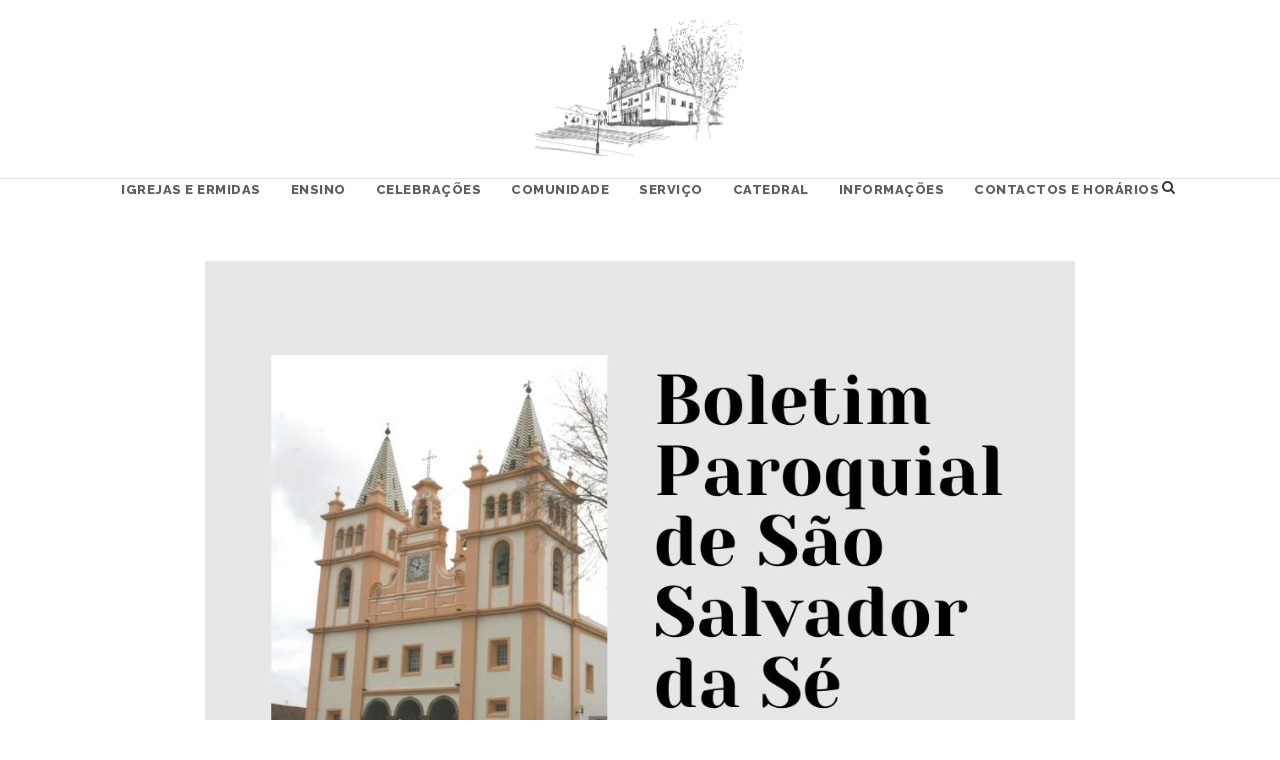

--- FILE ---
content_type: text/html; charset=UTF-8
request_url: https://sedeangra.pt/2021/01/31/boletim-paroquial-de-sao-salvador-da-se-194/
body_size: 84042
content:
<!DOCTYPE html>
<html lang="pt-PT" class="no-js">
<head>
	<meta charset="UTF-8">
	<meta name="viewport" content="width=device-width, initial-scale=1">
	<link rel="profile" href="http://gmpg.org/xfn/11">
	<link rel="pingback" href="https://sedeangra.pt/xmlrpc.php">
	<meta name='robots' content='index, follow, max-image-preview:large, max-snippet:-1, max-video-preview:-1' />
	<style>img:is([sizes="auto" i], [sizes^="auto," i]) { contain-intrinsic-size: 3000px 1500px }</style>
	
	<!-- This site is optimized with the Yoast SEO plugin v26.6 - https://yoast.com/wordpress/plugins/seo/ -->
	<title>Boletim Paroquial de São Salvador da Sé (194) - Sé de Angra</title>
	<link rel="canonical" href="https://sedeangra.pt/2021/01/31/boletim-paroquial-de-sao-salvador-da-se-194/" />
	<meta property="og:locale" content="pt_PT" />
	<meta property="og:type" content="article" />
	<meta property="og:title" content="Boletim Paroquial de São Salvador da Sé (194) - Sé de Angra" />
	<meta property="og:description" content="Faça o download do Boletim Paroquia deste mês de Fevereiro, clicando no link abaixo. Link: https://drive.google.com/file/d/1lRh9GTaQoNvQFaWrEywD1XW5FhLeGpYk/view?usp=sharing" />
	<meta property="og:url" content="https://sedeangra.pt/2021/01/31/boletim-paroquial-de-sao-salvador-da-se-194/" />
	<meta property="og:site_name" content="Sé de Angra" />
	<meta property="article:published_time" content="2021-01-31T13:44:35+00:00" />
	<meta property="article:modified_time" content="2021-01-31T13:44:38+00:00" />
	<meta property="og:image" content="https://sedeangra.pt/wp-content/uploads/2021/01/Boletim-Fev.-2021-194.jpg" />
	<meta property="og:image:width" content="1030" />
	<meta property="og:image:height" content="773" />
	<meta property="og:image:type" content="image/jpeg" />
	<meta name="author" content="sedeangra-admin" />
	<meta name="twitter:card" content="summary_large_image" />
	<meta name="twitter:label1" content="Escrito por" />
	<meta name="twitter:data1" content="sedeangra-admin" />
	<meta name="twitter:label2" content="Tempo estimado de leitura" />
	<meta name="twitter:data2" content="1 minuto" />
	<script type="application/ld+json" class="yoast-schema-graph">{"@context":"https://schema.org","@graph":[{"@type":"WebPage","@id":"https://sedeangra.pt/2021/01/31/boletim-paroquial-de-sao-salvador-da-se-194/","url":"https://sedeangra.pt/2021/01/31/boletim-paroquial-de-sao-salvador-da-se-194/","name":"Boletim Paroquial de São Salvador da Sé (194) - Sé de Angra","isPartOf":{"@id":"https://sedeangra.pt/#website"},"primaryImageOfPage":{"@id":"https://sedeangra.pt/2021/01/31/boletim-paroquial-de-sao-salvador-da-se-194/#primaryimage"},"image":{"@id":"https://sedeangra.pt/2021/01/31/boletim-paroquial-de-sao-salvador-da-se-194/#primaryimage"},"thumbnailUrl":"https://sedeangra.pt/wp-content/uploads/2021/01/Boletim-Fev.-2021-194.jpg","datePublished":"2021-01-31T13:44:35+00:00","dateModified":"2021-01-31T13:44:38+00:00","author":{"@id":"https://sedeangra.pt/#/schema/person/810303a2c2555f00373690901c559cee"},"breadcrumb":{"@id":"https://sedeangra.pt/2021/01/31/boletim-paroquial-de-sao-salvador-da-se-194/#breadcrumb"},"inLanguage":"pt-PT","potentialAction":[{"@type":"ReadAction","target":["https://sedeangra.pt/2021/01/31/boletim-paroquial-de-sao-salvador-da-se-194/"]}]},{"@type":"ImageObject","inLanguage":"pt-PT","@id":"https://sedeangra.pt/2021/01/31/boletim-paroquial-de-sao-salvador-da-se-194/#primaryimage","url":"https://sedeangra.pt/wp-content/uploads/2021/01/Boletim-Fev.-2021-194.jpg","contentUrl":"https://sedeangra.pt/wp-content/uploads/2021/01/Boletim-Fev.-2021-194.jpg","width":1030,"height":773},{"@type":"BreadcrumbList","@id":"https://sedeangra.pt/2021/01/31/boletim-paroquial-de-sao-salvador-da-se-194/#breadcrumb","itemListElement":[{"@type":"ListItem","position":1,"name":"Início","item":"https://sedeangra.pt/"},{"@type":"ListItem","position":2,"name":"Boletim Paroquial de São Salvador da Sé (194)"}]},{"@type":"WebSite","@id":"https://sedeangra.pt/#website","url":"https://sedeangra.pt/","name":"Sé de Angra","description":"Paróquia da Sé de Angra do Heroísmo","potentialAction":[{"@type":"SearchAction","target":{"@type":"EntryPoint","urlTemplate":"https://sedeangra.pt/?s={search_term_string}"},"query-input":{"@type":"PropertyValueSpecification","valueRequired":true,"valueName":"search_term_string"}}],"inLanguage":"pt-PT"},{"@type":"Person","@id":"https://sedeangra.pt/#/schema/person/810303a2c2555f00373690901c559cee","name":"sedeangra-admin","image":{"@type":"ImageObject","inLanguage":"pt-PT","@id":"https://sedeangra.pt/#/schema/person/image/","url":"https://secure.gravatar.com/avatar/792867ca049d136e6f47c6d156437e88?s=96&d=mm&r=g","contentUrl":"https://secure.gravatar.com/avatar/792867ca049d136e6f47c6d156437e88?s=96&d=mm&r=g","caption":"sedeangra-admin"},"sameAs":["http://sedeangra.pt"],"url":"https://sedeangra.pt/author/sedeangra-admin/"}]}</script>
	<!-- / Yoast SEO plugin. -->


<link rel='dns-prefetch' href='//fonts.googleapis.com' />
<link rel="alternate" type="application/rss+xml" title="Sé de Angra &raquo; Feed" href="https://sedeangra.pt/feed/" />
<link rel="alternate" type="application/rss+xml" title="Sé de Angra &raquo; Feed de comentários" href="https://sedeangra.pt/comments/feed/" />
<link rel="alternate" type="application/rss+xml" title="Feed de comentários de Sé de Angra &raquo; Boletim Paroquial de São Salvador da Sé (194)" href="https://sedeangra.pt/2021/01/31/boletim-paroquial-de-sao-salvador-da-se-194/feed/" />
		<!-- This site uses the Google Analytics by MonsterInsights plugin v9.11.0 - Using Analytics tracking - https://www.monsterinsights.com/ -->
							<script src="//www.googletagmanager.com/gtag/js?id=G-2TLCBK7VXY"  data-cfasync="false" data-wpfc-render="false" type="text/javascript" async></script>
			<script data-cfasync="false" data-wpfc-render="false" type="text/javascript">
				var mi_version = '9.11.0';
				var mi_track_user = true;
				var mi_no_track_reason = '';
								var MonsterInsightsDefaultLocations = {"page_location":"https:\/\/sedeangra.pt\/2021\/01\/31\/boletim-paroquial-de-sao-salvador-da-se-194\/"};
								if ( typeof MonsterInsightsPrivacyGuardFilter === 'function' ) {
					var MonsterInsightsLocations = (typeof MonsterInsightsExcludeQuery === 'object') ? MonsterInsightsPrivacyGuardFilter( MonsterInsightsExcludeQuery ) : MonsterInsightsPrivacyGuardFilter( MonsterInsightsDefaultLocations );
				} else {
					var MonsterInsightsLocations = (typeof MonsterInsightsExcludeQuery === 'object') ? MonsterInsightsExcludeQuery : MonsterInsightsDefaultLocations;
				}

								var disableStrs = [
										'ga-disable-G-2TLCBK7VXY',
									];

				/* Function to detect opted out users */
				function __gtagTrackerIsOptedOut() {
					for (var index = 0; index < disableStrs.length; index++) {
						if (document.cookie.indexOf(disableStrs[index] + '=true') > -1) {
							return true;
						}
					}

					return false;
				}

				/* Disable tracking if the opt-out cookie exists. */
				if (__gtagTrackerIsOptedOut()) {
					for (var index = 0; index < disableStrs.length; index++) {
						window[disableStrs[index]] = true;
					}
				}

				/* Opt-out function */
				function __gtagTrackerOptout() {
					for (var index = 0; index < disableStrs.length; index++) {
						document.cookie = disableStrs[index] + '=true; expires=Thu, 31 Dec 2099 23:59:59 UTC; path=/';
						window[disableStrs[index]] = true;
					}
				}

				if ('undefined' === typeof gaOptout) {
					function gaOptout() {
						__gtagTrackerOptout();
					}
				}
								window.dataLayer = window.dataLayer || [];

				window.MonsterInsightsDualTracker = {
					helpers: {},
					trackers: {},
				};
				if (mi_track_user) {
					function __gtagDataLayer() {
						dataLayer.push(arguments);
					}

					function __gtagTracker(type, name, parameters) {
						if (!parameters) {
							parameters = {};
						}

						if (parameters.send_to) {
							__gtagDataLayer.apply(null, arguments);
							return;
						}

						if (type === 'event') {
														parameters.send_to = monsterinsights_frontend.v4_id;
							var hookName = name;
							if (typeof parameters['event_category'] !== 'undefined') {
								hookName = parameters['event_category'] + ':' + name;
							}

							if (typeof MonsterInsightsDualTracker.trackers[hookName] !== 'undefined') {
								MonsterInsightsDualTracker.trackers[hookName](parameters);
							} else {
								__gtagDataLayer('event', name, parameters);
							}
							
						} else {
							__gtagDataLayer.apply(null, arguments);
						}
					}

					__gtagTracker('js', new Date());
					__gtagTracker('set', {
						'developer_id.dZGIzZG': true,
											});
					if ( MonsterInsightsLocations.page_location ) {
						__gtagTracker('set', MonsterInsightsLocations);
					}
										__gtagTracker('config', 'G-2TLCBK7VXY', {"forceSSL":"true","link_attribution":"true"} );
										window.gtag = __gtagTracker;										(function () {
						/* https://developers.google.com/analytics/devguides/collection/analyticsjs/ */
						/* ga and __gaTracker compatibility shim. */
						var noopfn = function () {
							return null;
						};
						var newtracker = function () {
							return new Tracker();
						};
						var Tracker = function () {
							return null;
						};
						var p = Tracker.prototype;
						p.get = noopfn;
						p.set = noopfn;
						p.send = function () {
							var args = Array.prototype.slice.call(arguments);
							args.unshift('send');
							__gaTracker.apply(null, args);
						};
						var __gaTracker = function () {
							var len = arguments.length;
							if (len === 0) {
								return;
							}
							var f = arguments[len - 1];
							if (typeof f !== 'object' || f === null || typeof f.hitCallback !== 'function') {
								if ('send' === arguments[0]) {
									var hitConverted, hitObject = false, action;
									if ('event' === arguments[1]) {
										if ('undefined' !== typeof arguments[3]) {
											hitObject = {
												'eventAction': arguments[3],
												'eventCategory': arguments[2],
												'eventLabel': arguments[4],
												'value': arguments[5] ? arguments[5] : 1,
											}
										}
									}
									if ('pageview' === arguments[1]) {
										if ('undefined' !== typeof arguments[2]) {
											hitObject = {
												'eventAction': 'page_view',
												'page_path': arguments[2],
											}
										}
									}
									if (typeof arguments[2] === 'object') {
										hitObject = arguments[2];
									}
									if (typeof arguments[5] === 'object') {
										Object.assign(hitObject, arguments[5]);
									}
									if ('undefined' !== typeof arguments[1].hitType) {
										hitObject = arguments[1];
										if ('pageview' === hitObject.hitType) {
											hitObject.eventAction = 'page_view';
										}
									}
									if (hitObject) {
										action = 'timing' === arguments[1].hitType ? 'timing_complete' : hitObject.eventAction;
										hitConverted = mapArgs(hitObject);
										__gtagTracker('event', action, hitConverted);
									}
								}
								return;
							}

							function mapArgs(args) {
								var arg, hit = {};
								var gaMap = {
									'eventCategory': 'event_category',
									'eventAction': 'event_action',
									'eventLabel': 'event_label',
									'eventValue': 'event_value',
									'nonInteraction': 'non_interaction',
									'timingCategory': 'event_category',
									'timingVar': 'name',
									'timingValue': 'value',
									'timingLabel': 'event_label',
									'page': 'page_path',
									'location': 'page_location',
									'title': 'page_title',
									'referrer' : 'page_referrer',
								};
								for (arg in args) {
																		if (!(!args.hasOwnProperty(arg) || !gaMap.hasOwnProperty(arg))) {
										hit[gaMap[arg]] = args[arg];
									} else {
										hit[arg] = args[arg];
									}
								}
								return hit;
							}

							try {
								f.hitCallback();
							} catch (ex) {
							}
						};
						__gaTracker.create = newtracker;
						__gaTracker.getByName = newtracker;
						__gaTracker.getAll = function () {
							return [];
						};
						__gaTracker.remove = noopfn;
						__gaTracker.loaded = true;
						window['__gaTracker'] = __gaTracker;
					})();
									} else {
										console.log("");
					(function () {
						function __gtagTracker() {
							return null;
						}

						window['__gtagTracker'] = __gtagTracker;
						window['gtag'] = __gtagTracker;
					})();
									}
			</script>
							<!-- / Google Analytics by MonsterInsights -->
		<script type="text/javascript">
/* <![CDATA[ */
window._wpemojiSettings = {"baseUrl":"https:\/\/s.w.org\/images\/core\/emoji\/15.0.3\/72x72\/","ext":".png","svgUrl":"https:\/\/s.w.org\/images\/core\/emoji\/15.0.3\/svg\/","svgExt":".svg","source":{"concatemoji":"https:\/\/sedeangra.pt\/wp-includes\/js\/wp-emoji-release.min.js?ver=6.7.4"}};
/*! This file is auto-generated */
!function(i,n){var o,s,e;function c(e){try{var t={supportTests:e,timestamp:(new Date).valueOf()};sessionStorage.setItem(o,JSON.stringify(t))}catch(e){}}function p(e,t,n){e.clearRect(0,0,e.canvas.width,e.canvas.height),e.fillText(t,0,0);var t=new Uint32Array(e.getImageData(0,0,e.canvas.width,e.canvas.height).data),r=(e.clearRect(0,0,e.canvas.width,e.canvas.height),e.fillText(n,0,0),new Uint32Array(e.getImageData(0,0,e.canvas.width,e.canvas.height).data));return t.every(function(e,t){return e===r[t]})}function u(e,t,n){switch(t){case"flag":return n(e,"\ud83c\udff3\ufe0f\u200d\u26a7\ufe0f","\ud83c\udff3\ufe0f\u200b\u26a7\ufe0f")?!1:!n(e,"\ud83c\uddfa\ud83c\uddf3","\ud83c\uddfa\u200b\ud83c\uddf3")&&!n(e,"\ud83c\udff4\udb40\udc67\udb40\udc62\udb40\udc65\udb40\udc6e\udb40\udc67\udb40\udc7f","\ud83c\udff4\u200b\udb40\udc67\u200b\udb40\udc62\u200b\udb40\udc65\u200b\udb40\udc6e\u200b\udb40\udc67\u200b\udb40\udc7f");case"emoji":return!n(e,"\ud83d\udc26\u200d\u2b1b","\ud83d\udc26\u200b\u2b1b")}return!1}function f(e,t,n){var r="undefined"!=typeof WorkerGlobalScope&&self instanceof WorkerGlobalScope?new OffscreenCanvas(300,150):i.createElement("canvas"),a=r.getContext("2d",{willReadFrequently:!0}),o=(a.textBaseline="top",a.font="600 32px Arial",{});return e.forEach(function(e){o[e]=t(a,e,n)}),o}function t(e){var t=i.createElement("script");t.src=e,t.defer=!0,i.head.appendChild(t)}"undefined"!=typeof Promise&&(o="wpEmojiSettingsSupports",s=["flag","emoji"],n.supports={everything:!0,everythingExceptFlag:!0},e=new Promise(function(e){i.addEventListener("DOMContentLoaded",e,{once:!0})}),new Promise(function(t){var n=function(){try{var e=JSON.parse(sessionStorage.getItem(o));if("object"==typeof e&&"number"==typeof e.timestamp&&(new Date).valueOf()<e.timestamp+604800&&"object"==typeof e.supportTests)return e.supportTests}catch(e){}return null}();if(!n){if("undefined"!=typeof Worker&&"undefined"!=typeof OffscreenCanvas&&"undefined"!=typeof URL&&URL.createObjectURL&&"undefined"!=typeof Blob)try{var e="postMessage("+f.toString()+"("+[JSON.stringify(s),u.toString(),p.toString()].join(",")+"));",r=new Blob([e],{type:"text/javascript"}),a=new Worker(URL.createObjectURL(r),{name:"wpTestEmojiSupports"});return void(a.onmessage=function(e){c(n=e.data),a.terminate(),t(n)})}catch(e){}c(n=f(s,u,p))}t(n)}).then(function(e){for(var t in e)n.supports[t]=e[t],n.supports.everything=n.supports.everything&&n.supports[t],"flag"!==t&&(n.supports.everythingExceptFlag=n.supports.everythingExceptFlag&&n.supports[t]);n.supports.everythingExceptFlag=n.supports.everythingExceptFlag&&!n.supports.flag,n.DOMReady=!1,n.readyCallback=function(){n.DOMReady=!0}}).then(function(){return e}).then(function(){var e;n.supports.everything||(n.readyCallback(),(e=n.source||{}).concatemoji?t(e.concatemoji):e.wpemoji&&e.twemoji&&(t(e.twemoji),t(e.wpemoji)))}))}((window,document),window._wpemojiSettings);
/* ]]> */
</script>
<style id='wp-emoji-styles-inline-css' type='text/css'>

	img.wp-smiley, img.emoji {
		display: inline !important;
		border: none !important;
		box-shadow: none !important;
		height: 1em !important;
		width: 1em !important;
		margin: 0 0.07em !important;
		vertical-align: -0.1em !important;
		background: none !important;
		padding: 0 !important;
	}
</style>
<link rel='stylesheet' id='wp-block-library-css' href='https://sedeangra.pt/wp-includes/css/dist/block-library/style.min.css?ver=6.7.4' type='text/css' media='all' />
<style id='classic-theme-styles-inline-css' type='text/css'>
/*! This file is auto-generated */
.wp-block-button__link{color:#fff;background-color:#32373c;border-radius:9999px;box-shadow:none;text-decoration:none;padding:calc(.667em + 2px) calc(1.333em + 2px);font-size:1.125em}.wp-block-file__button{background:#32373c;color:#fff;text-decoration:none}
</style>
<style id='global-styles-inline-css' type='text/css'>
:root{--wp--preset--aspect-ratio--square: 1;--wp--preset--aspect-ratio--4-3: 4/3;--wp--preset--aspect-ratio--3-4: 3/4;--wp--preset--aspect-ratio--3-2: 3/2;--wp--preset--aspect-ratio--2-3: 2/3;--wp--preset--aspect-ratio--16-9: 16/9;--wp--preset--aspect-ratio--9-16: 9/16;--wp--preset--color--black: #000000;--wp--preset--color--cyan-bluish-gray: #abb8c3;--wp--preset--color--white: #ffffff;--wp--preset--color--pale-pink: #f78da7;--wp--preset--color--vivid-red: #cf2e2e;--wp--preset--color--luminous-vivid-orange: #ff6900;--wp--preset--color--luminous-vivid-amber: #fcb900;--wp--preset--color--light-green-cyan: #7bdcb5;--wp--preset--color--vivid-green-cyan: #00d084;--wp--preset--color--pale-cyan-blue: #8ed1fc;--wp--preset--color--vivid-cyan-blue: #0693e3;--wp--preset--color--vivid-purple: #9b51e0;--wp--preset--gradient--vivid-cyan-blue-to-vivid-purple: linear-gradient(135deg,rgba(6,147,227,1) 0%,rgb(155,81,224) 100%);--wp--preset--gradient--light-green-cyan-to-vivid-green-cyan: linear-gradient(135deg,rgb(122,220,180) 0%,rgb(0,208,130) 100%);--wp--preset--gradient--luminous-vivid-amber-to-luminous-vivid-orange: linear-gradient(135deg,rgba(252,185,0,1) 0%,rgba(255,105,0,1) 100%);--wp--preset--gradient--luminous-vivid-orange-to-vivid-red: linear-gradient(135deg,rgba(255,105,0,1) 0%,rgb(207,46,46) 100%);--wp--preset--gradient--very-light-gray-to-cyan-bluish-gray: linear-gradient(135deg,rgb(238,238,238) 0%,rgb(169,184,195) 100%);--wp--preset--gradient--cool-to-warm-spectrum: linear-gradient(135deg,rgb(74,234,220) 0%,rgb(151,120,209) 20%,rgb(207,42,186) 40%,rgb(238,44,130) 60%,rgb(251,105,98) 80%,rgb(254,248,76) 100%);--wp--preset--gradient--blush-light-purple: linear-gradient(135deg,rgb(255,206,236) 0%,rgb(152,150,240) 100%);--wp--preset--gradient--blush-bordeaux: linear-gradient(135deg,rgb(254,205,165) 0%,rgb(254,45,45) 50%,rgb(107,0,62) 100%);--wp--preset--gradient--luminous-dusk: linear-gradient(135deg,rgb(255,203,112) 0%,rgb(199,81,192) 50%,rgb(65,88,208) 100%);--wp--preset--gradient--pale-ocean: linear-gradient(135deg,rgb(255,245,203) 0%,rgb(182,227,212) 50%,rgb(51,167,181) 100%);--wp--preset--gradient--electric-grass: linear-gradient(135deg,rgb(202,248,128) 0%,rgb(113,206,126) 100%);--wp--preset--gradient--midnight: linear-gradient(135deg,rgb(2,3,129) 0%,rgb(40,116,252) 100%);--wp--preset--font-size--small: 13px;--wp--preset--font-size--medium: 20px;--wp--preset--font-size--large: 36px;--wp--preset--font-size--x-large: 42px;--wp--preset--spacing--20: 0.44rem;--wp--preset--spacing--30: 0.67rem;--wp--preset--spacing--40: 1rem;--wp--preset--spacing--50: 1.5rem;--wp--preset--spacing--60: 2.25rem;--wp--preset--spacing--70: 3.38rem;--wp--preset--spacing--80: 5.06rem;--wp--preset--shadow--natural: 6px 6px 9px rgba(0, 0, 0, 0.2);--wp--preset--shadow--deep: 12px 12px 50px rgba(0, 0, 0, 0.4);--wp--preset--shadow--sharp: 6px 6px 0px rgba(0, 0, 0, 0.2);--wp--preset--shadow--outlined: 6px 6px 0px -3px rgba(255, 255, 255, 1), 6px 6px rgba(0, 0, 0, 1);--wp--preset--shadow--crisp: 6px 6px 0px rgba(0, 0, 0, 1);}:where(.is-layout-flex){gap: 0.5em;}:where(.is-layout-grid){gap: 0.5em;}body .is-layout-flex{display: flex;}.is-layout-flex{flex-wrap: wrap;align-items: center;}.is-layout-flex > :is(*, div){margin: 0;}body .is-layout-grid{display: grid;}.is-layout-grid > :is(*, div){margin: 0;}:where(.wp-block-columns.is-layout-flex){gap: 2em;}:where(.wp-block-columns.is-layout-grid){gap: 2em;}:where(.wp-block-post-template.is-layout-flex){gap: 1.25em;}:where(.wp-block-post-template.is-layout-grid){gap: 1.25em;}.has-black-color{color: var(--wp--preset--color--black) !important;}.has-cyan-bluish-gray-color{color: var(--wp--preset--color--cyan-bluish-gray) !important;}.has-white-color{color: var(--wp--preset--color--white) !important;}.has-pale-pink-color{color: var(--wp--preset--color--pale-pink) !important;}.has-vivid-red-color{color: var(--wp--preset--color--vivid-red) !important;}.has-luminous-vivid-orange-color{color: var(--wp--preset--color--luminous-vivid-orange) !important;}.has-luminous-vivid-amber-color{color: var(--wp--preset--color--luminous-vivid-amber) !important;}.has-light-green-cyan-color{color: var(--wp--preset--color--light-green-cyan) !important;}.has-vivid-green-cyan-color{color: var(--wp--preset--color--vivid-green-cyan) !important;}.has-pale-cyan-blue-color{color: var(--wp--preset--color--pale-cyan-blue) !important;}.has-vivid-cyan-blue-color{color: var(--wp--preset--color--vivid-cyan-blue) !important;}.has-vivid-purple-color{color: var(--wp--preset--color--vivid-purple) !important;}.has-black-background-color{background-color: var(--wp--preset--color--black) !important;}.has-cyan-bluish-gray-background-color{background-color: var(--wp--preset--color--cyan-bluish-gray) !important;}.has-white-background-color{background-color: var(--wp--preset--color--white) !important;}.has-pale-pink-background-color{background-color: var(--wp--preset--color--pale-pink) !important;}.has-vivid-red-background-color{background-color: var(--wp--preset--color--vivid-red) !important;}.has-luminous-vivid-orange-background-color{background-color: var(--wp--preset--color--luminous-vivid-orange) !important;}.has-luminous-vivid-amber-background-color{background-color: var(--wp--preset--color--luminous-vivid-amber) !important;}.has-light-green-cyan-background-color{background-color: var(--wp--preset--color--light-green-cyan) !important;}.has-vivid-green-cyan-background-color{background-color: var(--wp--preset--color--vivid-green-cyan) !important;}.has-pale-cyan-blue-background-color{background-color: var(--wp--preset--color--pale-cyan-blue) !important;}.has-vivid-cyan-blue-background-color{background-color: var(--wp--preset--color--vivid-cyan-blue) !important;}.has-vivid-purple-background-color{background-color: var(--wp--preset--color--vivid-purple) !important;}.has-black-border-color{border-color: var(--wp--preset--color--black) !important;}.has-cyan-bluish-gray-border-color{border-color: var(--wp--preset--color--cyan-bluish-gray) !important;}.has-white-border-color{border-color: var(--wp--preset--color--white) !important;}.has-pale-pink-border-color{border-color: var(--wp--preset--color--pale-pink) !important;}.has-vivid-red-border-color{border-color: var(--wp--preset--color--vivid-red) !important;}.has-luminous-vivid-orange-border-color{border-color: var(--wp--preset--color--luminous-vivid-orange) !important;}.has-luminous-vivid-amber-border-color{border-color: var(--wp--preset--color--luminous-vivid-amber) !important;}.has-light-green-cyan-border-color{border-color: var(--wp--preset--color--light-green-cyan) !important;}.has-vivid-green-cyan-border-color{border-color: var(--wp--preset--color--vivid-green-cyan) !important;}.has-pale-cyan-blue-border-color{border-color: var(--wp--preset--color--pale-cyan-blue) !important;}.has-vivid-cyan-blue-border-color{border-color: var(--wp--preset--color--vivid-cyan-blue) !important;}.has-vivid-purple-border-color{border-color: var(--wp--preset--color--vivid-purple) !important;}.has-vivid-cyan-blue-to-vivid-purple-gradient-background{background: var(--wp--preset--gradient--vivid-cyan-blue-to-vivid-purple) !important;}.has-light-green-cyan-to-vivid-green-cyan-gradient-background{background: var(--wp--preset--gradient--light-green-cyan-to-vivid-green-cyan) !important;}.has-luminous-vivid-amber-to-luminous-vivid-orange-gradient-background{background: var(--wp--preset--gradient--luminous-vivid-amber-to-luminous-vivid-orange) !important;}.has-luminous-vivid-orange-to-vivid-red-gradient-background{background: var(--wp--preset--gradient--luminous-vivid-orange-to-vivid-red) !important;}.has-very-light-gray-to-cyan-bluish-gray-gradient-background{background: var(--wp--preset--gradient--very-light-gray-to-cyan-bluish-gray) !important;}.has-cool-to-warm-spectrum-gradient-background{background: var(--wp--preset--gradient--cool-to-warm-spectrum) !important;}.has-blush-light-purple-gradient-background{background: var(--wp--preset--gradient--blush-light-purple) !important;}.has-blush-bordeaux-gradient-background{background: var(--wp--preset--gradient--blush-bordeaux) !important;}.has-luminous-dusk-gradient-background{background: var(--wp--preset--gradient--luminous-dusk) !important;}.has-pale-ocean-gradient-background{background: var(--wp--preset--gradient--pale-ocean) !important;}.has-electric-grass-gradient-background{background: var(--wp--preset--gradient--electric-grass) !important;}.has-midnight-gradient-background{background: var(--wp--preset--gradient--midnight) !important;}.has-small-font-size{font-size: var(--wp--preset--font-size--small) !important;}.has-medium-font-size{font-size: var(--wp--preset--font-size--medium) !important;}.has-large-font-size{font-size: var(--wp--preset--font-size--large) !important;}.has-x-large-font-size{font-size: var(--wp--preset--font-size--x-large) !important;}
:where(.wp-block-post-template.is-layout-flex){gap: 1.25em;}:where(.wp-block-post-template.is-layout-grid){gap: 1.25em;}
:where(.wp-block-columns.is-layout-flex){gap: 2em;}:where(.wp-block-columns.is-layout-grid){gap: 2em;}
:root :where(.wp-block-pullquote){font-size: 1.5em;line-height: 1.6;}
</style>
<link rel='stylesheet' id='contact-form-7-css' href='https://sedeangra.pt/wp-content/plugins/contact-form-7/includes/css/styles.css?ver=6.1.4' type='text/css' media='all' />
<link rel='stylesheet' id='gdlr-core-google-font-css' href='https://fonts.googleapis.com/css?family=Raleway%3A100%2C100italic%2C200%2C200italic%2C300%2C300italic%2Cregular%2Citalic%2C500%2C500italic%2C600%2C600italic%2C700%2C700italic%2C800%2C800italic%2C900%2C900italic%7CSource+Sans+Pro%3A200%2C200italic%2C300%2C300italic%2Cregular%2Citalic%2C600%2C600italic%2C700%2C700italic%2C900%2C900italic%7COpen+Sans%3A300%2C300italic%2Cregular%2Citalic%2C600%2C600italic%2C700%2C700italic%2C800%2C800italic&#038;subset=latin%2Clatin-ext%2Ccyrillic%2Ccyrillic-ext%2Cgreek%2Cgreek-ext%2Cvietnamese&#038;ver=6.7.4' type='text/css' media='all' />
<link rel='stylesheet' id='font-awesome-css' href='https://sedeangra.pt/wp-content/plugins/goodlayers-core/plugins/fontawesome/font-awesome.css?ver=6.7.4' type='text/css' media='all' />
<link rel='stylesheet' id='elegant-font-css' href='https://sedeangra.pt/wp-content/plugins/goodlayers-core/plugins/elegant/elegant-font.css?ver=6.7.4' type='text/css' media='all' />
<link rel='stylesheet' id='gdlr-core-plugin-css' href='https://sedeangra.pt/wp-content/plugins/goodlayers-core/plugins/style.css?ver=1678125186' type='text/css' media='all' />
<link rel='stylesheet' id='gdlr-core-page-builder-css' href='https://sedeangra.pt/wp-content/plugins/goodlayers-core/include/css/page-builder.css?ver=6.7.4' type='text/css' media='all' />
<link rel='stylesheet' id='rs-plugin-settings-css' href='https://sedeangra.pt/wp-content/plugins/revslider/public/assets/css/rs6.css?ver=6.2.22' type='text/css' media='all' />
<style id='rs-plugin-settings-inline-css' type='text/css'>
#rs-demo-id {}
</style>
<link rel='stylesheet' id='infinite-style-core-css' href='https://sedeangra.pt/wp-content/themes/infinite/css/style-core.css?ver=6.7.4' type='text/css' media='all' />
<link rel='stylesheet' id='infinite-custom-style-css' href='https://sedeangra.pt/wp-content/uploads/gdlr-style-custom.css?1678125186&#038;ver=6.7.4' type='text/css' media='all' />
<script type="text/javascript" src="https://sedeangra.pt/wp-content/plugins/google-analytics-for-wordpress/assets/js/frontend-gtag.min.js?ver=9.11.0" id="monsterinsights-frontend-script-js" async="async" data-wp-strategy="async"></script>
<script data-cfasync="false" data-wpfc-render="false" type="text/javascript" id='monsterinsights-frontend-script-js-extra'>/* <![CDATA[ */
var monsterinsights_frontend = {"js_events_tracking":"true","download_extensions":"doc,pdf,ppt,zip,xls,docx,pptx,xlsx","inbound_paths":"[{\"path\":\"\\\/go\\\/\",\"label\":\"affiliate\"},{\"path\":\"\\\/recommend\\\/\",\"label\":\"affiliate\"}]","home_url":"https:\/\/sedeangra.pt","hash_tracking":"false","v4_id":"G-2TLCBK7VXY"};/* ]]> */
</script>
<script type="text/javascript" src="https://sedeangra.pt/wp-includes/js/jquery/jquery.min.js?ver=3.7.1" id="jquery-core-js"></script>
<script type="text/javascript" src="https://sedeangra.pt/wp-includes/js/jquery/jquery-migrate.min.js?ver=3.4.1" id="jquery-migrate-js"></script>
<script type="text/javascript" src="https://sedeangra.pt/wp-content/plugins/revslider/public/assets/js/rbtools.min.js?ver=6.2.22" id="tp-tools-js"></script>
<script type="text/javascript" src="https://sedeangra.pt/wp-content/plugins/revslider/public/assets/js/rs6.min.js?ver=6.2.22" id="revmin-js"></script>
<!--[if lt IE 9]>
<script type="text/javascript" src="https://sedeangra.pt/wp-content/themes/infinite/js/html5.js?ver=6.7.4" id="html5js-js"></script>
<![endif]-->
<link rel="https://api.w.org/" href="https://sedeangra.pt/wp-json/" /><link rel="alternate" title="JSON" type="application/json" href="https://sedeangra.pt/wp-json/wp/v2/posts/1803" /><link rel="EditURI" type="application/rsd+xml" title="RSD" href="https://sedeangra.pt/xmlrpc.php?rsd" />
<meta name="generator" content="WordPress 6.7.4" />
<link rel='shortlink' href='https://sedeangra.pt/?p=1803' />
<link rel="alternate" title="oEmbed (JSON)" type="application/json+oembed" href="https://sedeangra.pt/wp-json/oembed/1.0/embed?url=https%3A%2F%2Fsedeangra.pt%2F2021%2F01%2F31%2Fboletim-paroquial-de-sao-salvador-da-se-194%2F" />
<link rel="alternate" title="oEmbed (XML)" type="text/xml+oembed" href="https://sedeangra.pt/wp-json/oembed/1.0/embed?url=https%3A%2F%2Fsedeangra.pt%2F2021%2F01%2F31%2Fboletim-paroquial-de-sao-salvador-da-se-194%2F&#038;format=xml" />
<meta name="generator" content="Powered by Slider Revolution 6.2.22 - responsive, Mobile-Friendly Slider Plugin for WordPress with comfortable drag and drop interface." />
<link rel="icon" href="https://sedeangra.pt/wp-content/uploads/2020/11/cropped-Paroquia-da-Se-de-Angra-32x32.png" sizes="32x32" />
<link rel="icon" href="https://sedeangra.pt/wp-content/uploads/2020/11/cropped-Paroquia-da-Se-de-Angra-192x192.png" sizes="192x192" />
<link rel="apple-touch-icon" href="https://sedeangra.pt/wp-content/uploads/2020/11/cropped-Paroquia-da-Se-de-Angra-180x180.png" />
<meta name="msapplication-TileImage" content="https://sedeangra.pt/wp-content/uploads/2020/11/cropped-Paroquia-da-Se-de-Angra-270x270.png" />
<script type="text/javascript">function setREVStartSize(e){
			//window.requestAnimationFrame(function() {				 
				window.RSIW = window.RSIW===undefined ? window.innerWidth : window.RSIW;	
				window.RSIH = window.RSIH===undefined ? window.innerHeight : window.RSIH;	
				try {								
					var pw = document.getElementById(e.c).parentNode.offsetWidth,
						newh;
					pw = pw===0 || isNaN(pw) ? window.RSIW : pw;
					e.tabw = e.tabw===undefined ? 0 : parseInt(e.tabw);
					e.thumbw = e.thumbw===undefined ? 0 : parseInt(e.thumbw);
					e.tabh = e.tabh===undefined ? 0 : parseInt(e.tabh);
					e.thumbh = e.thumbh===undefined ? 0 : parseInt(e.thumbh);
					e.tabhide = e.tabhide===undefined ? 0 : parseInt(e.tabhide);
					e.thumbhide = e.thumbhide===undefined ? 0 : parseInt(e.thumbhide);
					e.mh = e.mh===undefined || e.mh=="" || e.mh==="auto" ? 0 : parseInt(e.mh,0);		
					if(e.layout==="fullscreen" || e.l==="fullscreen") 						
						newh = Math.max(e.mh,window.RSIH);					
					else{					
						e.gw = Array.isArray(e.gw) ? e.gw : [e.gw];
						for (var i in e.rl) if (e.gw[i]===undefined || e.gw[i]===0) e.gw[i] = e.gw[i-1];					
						e.gh = e.el===undefined || e.el==="" || (Array.isArray(e.el) && e.el.length==0)? e.gh : e.el;
						e.gh = Array.isArray(e.gh) ? e.gh : [e.gh];
						for (var i in e.rl) if (e.gh[i]===undefined || e.gh[i]===0) e.gh[i] = e.gh[i-1];
											
						var nl = new Array(e.rl.length),
							ix = 0,						
							sl;					
						e.tabw = e.tabhide>=pw ? 0 : e.tabw;
						e.thumbw = e.thumbhide>=pw ? 0 : e.thumbw;
						e.tabh = e.tabhide>=pw ? 0 : e.tabh;
						e.thumbh = e.thumbhide>=pw ? 0 : e.thumbh;					
						for (var i in e.rl) nl[i] = e.rl[i]<window.RSIW ? 0 : e.rl[i];
						sl = nl[0];									
						for (var i in nl) if (sl>nl[i] && nl[i]>0) { sl = nl[i]; ix=i;}															
						var m = pw>(e.gw[ix]+e.tabw+e.thumbw) ? 1 : (pw-(e.tabw+e.thumbw)) / (e.gw[ix]);					
						newh =  (e.gh[ix] * m) + (e.tabh + e.thumbh);
					}				
					if(window.rs_init_css===undefined) window.rs_init_css = document.head.appendChild(document.createElement("style"));					
					document.getElementById(e.c).height = newh+"px";
					window.rs_init_css.innerHTML += "#"+e.c+"_wrapper { height: "+newh+"px }";				
				} catch(e){
					console.log("Failure at Presize of Slider:" + e)
				}					   
			//});
		  };</script>
</head>

<body class="post-template-default single single-post postid-1803 single-format-standard gdlr-core-body infinite-body infinite-body-front infinite-full  infinite-with-sticky-navigation  infinite-blog-style-1  infinite-blockquote-style-1 gdlr-core-link-to-lightbox" data-home-url="https://sedeangra.pt/" >
<div class="infinite-mobile-header-wrap" ><div class="infinite-mobile-header infinite-header-background infinite-style-slide infinite-sticky-mobile-navigation " id="infinite-mobile-header" ><div class="infinite-mobile-header-container infinite-container clearfix" ><div class="infinite-logo  infinite-item-pdlr"><div class="infinite-logo-inner"><a class="" href="https://sedeangra.pt/" ><img src="https://sedeangra.pt/wp-content/uploads/2020/10/Se-de-Angra.png" alt="" width="850" height="549" title="Sé-de-Angra" /></a></div></div><div class="infinite-mobile-menu-right" ><div class="infinite-main-menu-search" id="infinite-mobile-top-search" ><i class="fa fa-search" ></i></div><div class="infinite-top-search-wrap" >
	<div class="infinite-top-search-close" ></div>

	<div class="infinite-top-search-row" >
		<div class="infinite-top-search-cell" >
			<form role="search" method="get" class="search-form" action="https://sedeangra.pt/">
	<input type="text" class="search-field infinite-title-font" placeholder="Search..." value="" name="s">
	<div class="infinite-top-search-submit"><i class="fa fa-search" ></i></div>
	<input type="submit" class="search-submit" value="Search">
	<div class="infinite-top-search-close"><i class="icon_close" ></i></div>
	</form>
		</div>
	</div>

</div>
<div class="infinite-mobile-menu" ><a class="infinite-mm-menu-button infinite-mobile-menu-button infinite-mobile-button-hamburger-with-border" href="#infinite-mobile-menu" ><i class="fa fa-bars" ></i></a><div class="infinite-mm-menu-wrap infinite-navigation-font" id="infinite-mobile-menu" data-slide="left" ><ul id="menu-main-navigation" class="m-menu"><li class="menu-item menu-item-type-post_type menu-item-object-page menu-item-has-children menu-item-1224"><a href="https://sedeangra.pt/igrejas-e-ermidas/">Igrejas e Ermidas</a>
<ul class="sub-menu">
	<li class="menu-item menu-item-type-custom menu-item-object-custom menu-item-1241"><a href="https://sedeangra.pt/igrejas-e-ermidas/#igreja-de-sao-salvador">Igreja de São Salvador</a></li>
	<li class="menu-item menu-item-type-custom menu-item-object-custom menu-item-1284"><a href="https://sedeangra.pt/igrejas-e-ermidas/#outras-igrejas">Outras Igrejas</a></li>
	<li class="menu-item menu-item-type-custom menu-item-object-custom menu-item-1285"><a href="https://sedeangra.pt/igrejas-e-ermidas/#ermidas">Ermidas</a></li>
	<li class="menu-item menu-item-type-custom menu-item-object-custom menu-item-1286"><a href="https://sedeangra.pt/igrejas-e-ermidas/#imperio">Império</a></li>
	<li class="menu-item menu-item-type-custom menu-item-object-custom menu-item-1502"><a href="https://sedeangra.pt/igrejas-e-ermidas/#para-visitar-a-se">Para Visitar a Sé</a></li>
</ul>
</li>
<li class="menu-item menu-item-type-post_type menu-item-object-page menu-item-has-children menu-item-1225"><a href="https://sedeangra.pt/ensino/">Ensino</a>
<ul class="sub-menu">
	<li class="menu-item menu-item-type-custom menu-item-object-custom menu-item-1242"><a href="https://sedeangra.pt/ensino/#catequese">Catequese</a></li>
	<li class="menu-item menu-item-type-custom menu-item-object-custom menu-item-1243"><a href="https://sedeangra.pt/ensino/#preparacao-para-o-batismo">Preparação para o Batismo</a></li>
	<li class="menu-item menu-item-type-custom menu-item-object-custom menu-item-1244"><a href="https://sedeangra.pt/ensino/#preparacao-para-o-matrimonio">Preparação para o Matrimónio</a></li>
	<li class="menu-item menu-item-type-custom menu-item-object-custom menu-item-1405"><a href="https://sedeangra.pt/ensino/#familia-escola-colegio">Família, Escola e Colégio</a></li>
	<li class="menu-item menu-item-type-custom menu-item-object-custom menu-item-1257"><a href="https://sedeangra.pt/ensino/#movimento-da-mensagem-de-fatima">Movimento da Mensagem de Fátima</a></li>
	<li class="menu-item menu-item-type-custom menu-item-object-custom menu-item-1420"><a href="https://sedeangra.pt/ensino/#associacoes-e-movimentos-laicais">Associações e Movimentos Laicais</a></li>
	<li class="menu-item menu-item-type-custom menu-item-object-custom menu-item-1264"><a href="https://sedeangra.pt/ensino/#seminario-episcopal-de-angra">Seminário Episcopal de Angra</a></li>
</ul>
</li>
<li class="menu-item menu-item-type-post_type menu-item-object-page menu-item-has-children menu-item-1226"><a href="https://sedeangra.pt/celebracoes/">Celebrações</a>
<ul class="sub-menu">
	<li class="menu-item menu-item-type-custom menu-item-object-custom menu-item-1245"><a href="https://sedeangra.pt/celebracoes/">Missas</a></li>
	<li class="menu-item menu-item-type-custom menu-item-object-custom menu-item-1246"><a href="https://sedeangra.pt/celebracoes/">Confissões</a></li>
	<li class="menu-item menu-item-type-custom menu-item-object-custom menu-item-1407"><a href="https://sedeangra.pt/celebracoes/">Funerais e Bênçãos</a></li>
	<li class="menu-item menu-item-type-custom menu-item-object-custom menu-item-1247"><a href="https://sedeangra.pt/celebracoes/">Culto Eucarístico Fora da Missa</a></li>
	<li class="menu-item menu-item-type-custom menu-item-object-custom menu-item-1256"><a href="https://sedeangra.pt/celebracoes/">Confraria do Santíssimo Sacramento da Sé</a></li>
	<li class="menu-item menu-item-type-custom menu-item-object-custom menu-item-1258"><a href="https://sedeangra.pt/celebracoes/">Grupo de Leitores e Acólitos</a></li>
	<li class="menu-item menu-item-type-custom menu-item-object-custom menu-item-1261"><a href="https://sedeangra.pt/celebracoes/">Grupo Coral &#8211; Coro da Sé</a></li>
	<li class="menu-item menu-item-type-custom menu-item-object-custom menu-item-1262"><a href="https://sedeangra.pt/celebracoes/">Visita e Comunhão aos Doentes</a></li>
	<li class="menu-item menu-item-type-custom menu-item-object-custom menu-item-1373"><a href="https://sedeangra.pt/celebracoes/">Principais Festas</a></li>
</ul>
</li>
<li class="menu-item menu-item-type-post_type menu-item-object-page menu-item-has-children menu-item-1227"><a href="https://sedeangra.pt/comunidade/">Comunidade</a>
<ul class="sub-menu">
	<li class="menu-item menu-item-type-custom menu-item-object-custom menu-item-1292"><a href="https://sedeangra.pt/comunidade/#territorio-ruas-habitadas">Território: Ruas Habitadas</a></li>
	<li class="menu-item menu-item-type-custom menu-item-object-custom menu-item-1272"><a href="https://sedeangra.pt/comunidade/#o-paroco-e-a-equipa-sacerdotal">O Pároco e a Equipa Sacerdotal</a></li>
	<li class="menu-item menu-item-type-custom menu-item-object-custom menu-item-1273"><a href="https://sedeangra.pt/comunidade/#conselho-pastoral-paroquial">Conselho Pastoral Paroquial</a></li>
	<li class="menu-item menu-item-type-custom menu-item-object-custom menu-item-1274"><a href="https://sedeangra.pt/comunidade/#conselho-para-os-assuntos-economicos">Conselho para os Assuntos Económicos</a></li>
	<li class="menu-item menu-item-type-custom menu-item-object-custom menu-item-1275"><a href="https://sedeangra.pt/comunidade/#vida-consagrada">Vida Consagrada (São Gonçalo)</a></li>
	<li class="menu-item menu-item-type-custom menu-item-object-custom menu-item-1293"><a href="https://sedeangra.pt/comunidade/#cartorio-paroquial">Cartório Paroquial</a></li>
	<li class="menu-item menu-item-type-custom menu-item-object-custom menu-item-1294"><a href="https://sedeangra.pt/comunidade/#comunicacoes-e-transmissoes">Comunicações e Transmissões</a></li>
</ul>
</li>
<li class="menu-item menu-item-type-post_type menu-item-object-page menu-item-has-children menu-item-1228"><a href="https://sedeangra.pt/servico/">Serviço</a>
<ul class="sub-menu">
	<li class="menu-item menu-item-type-custom menu-item-object-custom menu-item-1296"><a href="https://sedeangra.pt/servico/#centro-social-paroquial-da-se">Centro Social Paroquial da Sé: Porta da Misericórdia</a></li>
	<li class="menu-item menu-item-type-custom menu-item-object-custom menu-item-1297"><a href="https://sedeangra.pt/servico/#conferencia-vicentina-de-sao-salvador">Conferência Vicentina de São Salvador</a></li>
	<li class="menu-item menu-item-type-custom menu-item-object-custom menu-item-1298"><a href="https://sedeangra.pt/servico/#caritas-da-ilha-terceira">Cáritas da Ilha Terceira</a></li>
	<li class="menu-item menu-item-type-custom menu-item-object-custom menu-item-1299"><a href="https://sedeangra.pt/servico/#cozinha-economica-angrense">Cozinha Económica Angrense</a></li>
	<li class="menu-item menu-item-type-custom menu-item-object-custom menu-item-1300"><a href="https://sedeangra.pt/servico/#lar-residencial-da-se">Lar Residencial da Sé</a></li>
	<li class="menu-item menu-item-type-custom menu-item-object-custom menu-item-1403"><a href="https://sedeangra.pt/servico/#confederacao-operaria-terceirense">Confederação Operária Terceirense</a></li>
	<li class="menu-item menu-item-type-custom menu-item-object-custom menu-item-1265"><a href="https://sedeangra.pt/servico/#irmandade-de-sao-pedro-ad-vincula">Irmandade de São Pedro ad Vincula</a></li>
	<li class="menu-item menu-item-type-custom menu-item-object-custom menu-item-1404"><a href="https://sedeangra.pt/servico/#outros-servicos-sociais">Outros Serviços Sociais</a></li>
</ul>
</li>
<li class="menu-item menu-item-type-post_type menu-item-object-page menu-item-has-children menu-item-1230"><a href="https://sedeangra.pt/catedral/">Catedral</a>
<ul class="sub-menu">
	<li class="menu-item menu-item-type-custom menu-item-object-custom menu-item-1248"><a href="https://sedeangra.pt/catedral/#diocese-de-angra">Diocese de Angra</a></li>
	<li class="menu-item menu-item-type-custom menu-item-object-custom menu-item-1302"><a href="https://sedeangra.pt/catedral/#bispos-de-angra">Bispos de Angra</a></li>
	<li class="menu-item menu-item-type-custom menu-item-object-custom menu-item-1263"><a href="https://sedeangra.pt/catedral/#paco-episcopal">Paço Episcopal</a></li>
	<li class="menu-item menu-item-type-custom menu-item-object-custom menu-item-1303"><a href="https://sedeangra.pt/catedral/#cabido-da-catedral">Cabido da Catedral</a></li>
	<li class="menu-item menu-item-type-custom menu-item-object-custom menu-item-1301"><a href="https://sedeangra.pt/catedral/#curia-diocesana">Cúria Diocesana</a></li>
</ul>
</li>
<li class="menu-item menu-item-type-post_type menu-item-object-page menu-item-has-children menu-item-1289"><a href="https://sedeangra.pt/informacoes/">Informações</a>
<ul class="sub-menu">
	<li class="menu-item menu-item-type-custom menu-item-object-custom menu-item-1290"><a href="https://sedeangra.pt/informacoes/#boletim-paroquial">Boletim Paroquial</a></li>
	<li class="menu-item menu-item-type-custom menu-item-object-custom menu-item-1291"><a href="https://sedeangra.pt/informacoes/#informacoes-semanais">Informações Semanais</a></li>
	<li class="menu-item menu-item-type-custom menu-item-object-custom menu-item-1415"><a href="https://sedeangra.pt/informacoes/#outras-fontes-de-informacao">Outras Fontes de Informação</a></li>
</ul>
</li>
<li class="menu-item menu-item-type-post_type menu-item-object-page menu-item-1231"><a href="https://sedeangra.pt/contactos-e-horarios/">Contactos e Horários</a></li>
</ul></div></div></div></div></div></div><div class="infinite-body-outer-wrapper ">
		<div class="infinite-body-wrapper clearfix  infinite-with-frame">
		
<header class="infinite-header-wrap infinite-header-style-bar infinite-header-background  infinite-style-center" >
	<div class="infinite-header-container clearfix  infinite-container">
		<div class="infinite-header-container-inner">
		<div class="infinite-logo  infinite-item-pdlr"><div class="infinite-logo-inner"><a class="" href="https://sedeangra.pt/" ><img src="https://sedeangra.pt/wp-content/uploads/2020/10/Se-de-Angra.png" alt="" width="850" height="549" title="Sé-de-Angra" /></a></div></div>		</div>
	</div>
</header><!-- header -->
<div class="infinite-navigation-bar-wrap  infinite-style-solid infinite-sticky-navigation infinite-sticky-navigation-height infinite-style-center  infinite-style-fixed" >
	<div class="infinite-navigation-background" ></div>
	<div class="infinite-navigation-container clearfix  infinite-container">
				<div class="infinite-navigation infinite-item-pdlr clearfix " >
		<div class="infinite-main-menu" id="infinite-main-menu" ><ul id="menu-main-navigation-1" class="sf-menu"><li  class="menu-item menu-item-type-post_type menu-item-object-page menu-item-has-children menu-item-1224 infinite-normal-menu"><a href="https://sedeangra.pt/igrejas-e-ermidas/" class="sf-with-ul-pre">Igrejas e Ermidas</a>
<ul class="sub-menu">
	<li  class="menu-item menu-item-type-custom menu-item-object-custom menu-item-1241" data-size="60"><a href="https://sedeangra.pt/igrejas-e-ermidas/#igreja-de-sao-salvador">Igreja de São Salvador</a></li>
	<li  class="menu-item menu-item-type-custom menu-item-object-custom menu-item-1284" data-size="60"><a href="https://sedeangra.pt/igrejas-e-ermidas/#outras-igrejas">Outras Igrejas</a></li>
	<li  class="menu-item menu-item-type-custom menu-item-object-custom menu-item-1285" data-size="60"><a href="https://sedeangra.pt/igrejas-e-ermidas/#ermidas">Ermidas</a></li>
	<li  class="menu-item menu-item-type-custom menu-item-object-custom menu-item-1286" data-size="60"><a href="https://sedeangra.pt/igrejas-e-ermidas/#imperio">Império</a></li>
	<li  class="menu-item menu-item-type-custom menu-item-object-custom menu-item-1502" data-size="60"><a href="https://sedeangra.pt/igrejas-e-ermidas/#para-visitar-a-se">Para Visitar a Sé</a></li>
</ul>
</li>
<li  class="menu-item menu-item-type-post_type menu-item-object-page menu-item-has-children menu-item-1225 infinite-normal-menu"><a href="https://sedeangra.pt/ensino/" class="sf-with-ul-pre">Ensino</a>
<ul class="sub-menu">
	<li  class="menu-item menu-item-type-custom menu-item-object-custom menu-item-1242" data-size="60"><a href="https://sedeangra.pt/ensino/#catequese">Catequese</a></li>
	<li  class="menu-item menu-item-type-custom menu-item-object-custom menu-item-1243" data-size="60"><a href="https://sedeangra.pt/ensino/#preparacao-para-o-batismo">Preparação para o Batismo</a></li>
	<li  class="menu-item menu-item-type-custom menu-item-object-custom menu-item-1244" data-size="60"><a href="https://sedeangra.pt/ensino/#preparacao-para-o-matrimonio">Preparação para o Matrimónio</a></li>
	<li  class="menu-item menu-item-type-custom menu-item-object-custom menu-item-1405" data-size="60"><a href="https://sedeangra.pt/ensino/#familia-escola-colegio">Família, Escola e Colégio</a></li>
	<li  class="menu-item menu-item-type-custom menu-item-object-custom menu-item-1257" data-size="60"><a href="https://sedeangra.pt/ensino/#movimento-da-mensagem-de-fatima">Movimento da Mensagem de Fátima</a></li>
	<li  class="menu-item menu-item-type-custom menu-item-object-custom menu-item-1420" data-size="60"><a href="https://sedeangra.pt/ensino/#associacoes-e-movimentos-laicais">Associações e Movimentos Laicais</a></li>
	<li  class="menu-item menu-item-type-custom menu-item-object-custom menu-item-1264" data-size="60"><a href="https://sedeangra.pt/ensino/#seminario-episcopal-de-angra">Seminário Episcopal de Angra</a></li>
</ul>
</li>
<li  class="menu-item menu-item-type-post_type menu-item-object-page menu-item-has-children menu-item-1226 infinite-normal-menu"><a href="https://sedeangra.pt/celebracoes/" class="sf-with-ul-pre">Celebrações</a>
<ul class="sub-menu">
	<li  class="menu-item menu-item-type-custom menu-item-object-custom menu-item-1245" data-size="60"><a href="https://sedeangra.pt/celebracoes/">Missas</a></li>
	<li  class="menu-item menu-item-type-custom menu-item-object-custom menu-item-1246" data-size="60"><a href="https://sedeangra.pt/celebracoes/">Confissões</a></li>
	<li  class="menu-item menu-item-type-custom menu-item-object-custom menu-item-1407" data-size="60"><a href="https://sedeangra.pt/celebracoes/">Funerais e Bênçãos</a></li>
	<li  class="menu-item menu-item-type-custom menu-item-object-custom menu-item-1247" data-size="60"><a href="https://sedeangra.pt/celebracoes/">Culto Eucarístico Fora da Missa</a></li>
	<li  class="menu-item menu-item-type-custom menu-item-object-custom menu-item-1256" data-size="60"><a href="https://sedeangra.pt/celebracoes/">Confraria do Santíssimo Sacramento da Sé</a></li>
	<li  class="menu-item menu-item-type-custom menu-item-object-custom menu-item-1258" data-size="60"><a href="https://sedeangra.pt/celebracoes/">Grupo de Leitores e Acólitos</a></li>
	<li  class="menu-item menu-item-type-custom menu-item-object-custom menu-item-1261" data-size="60"><a href="https://sedeangra.pt/celebracoes/">Grupo Coral &#8211; Coro da Sé</a></li>
	<li  class="menu-item menu-item-type-custom menu-item-object-custom menu-item-1262" data-size="60"><a href="https://sedeangra.pt/celebracoes/">Visita e Comunhão aos Doentes</a></li>
	<li  class="menu-item menu-item-type-custom menu-item-object-custom menu-item-1373" data-size="60"><a href="https://sedeangra.pt/celebracoes/">Principais Festas</a></li>
</ul>
</li>
<li  class="menu-item menu-item-type-post_type menu-item-object-page menu-item-has-children menu-item-1227 infinite-normal-menu"><a href="https://sedeangra.pt/comunidade/" class="sf-with-ul-pre">Comunidade</a>
<ul class="sub-menu">
	<li  class="menu-item menu-item-type-custom menu-item-object-custom menu-item-1292" data-size="60"><a href="https://sedeangra.pt/comunidade/#territorio-ruas-habitadas">Território: Ruas Habitadas</a></li>
	<li  class="menu-item menu-item-type-custom menu-item-object-custom menu-item-1272" data-size="60"><a href="https://sedeangra.pt/comunidade/#o-paroco-e-a-equipa-sacerdotal">O Pároco e a Equipa Sacerdotal</a></li>
	<li  class="menu-item menu-item-type-custom menu-item-object-custom menu-item-1273" data-size="60"><a href="https://sedeangra.pt/comunidade/#conselho-pastoral-paroquial">Conselho Pastoral Paroquial</a></li>
	<li  class="menu-item menu-item-type-custom menu-item-object-custom menu-item-1274" data-size="60"><a href="https://sedeangra.pt/comunidade/#conselho-para-os-assuntos-economicos">Conselho para os Assuntos Económicos</a></li>
	<li  class="menu-item menu-item-type-custom menu-item-object-custom menu-item-1275" data-size="60"><a href="https://sedeangra.pt/comunidade/#vida-consagrada">Vida Consagrada (São Gonçalo)</a></li>
	<li  class="menu-item menu-item-type-custom menu-item-object-custom menu-item-1293" data-size="60"><a href="https://sedeangra.pt/comunidade/#cartorio-paroquial">Cartório Paroquial</a></li>
	<li  class="menu-item menu-item-type-custom menu-item-object-custom menu-item-1294" data-size="60"><a href="https://sedeangra.pt/comunidade/#comunicacoes-e-transmissoes">Comunicações e Transmissões</a></li>
</ul>
</li>
<li  class="menu-item menu-item-type-post_type menu-item-object-page menu-item-has-children menu-item-1228 infinite-normal-menu"><a href="https://sedeangra.pt/servico/" class="sf-with-ul-pre">Serviço</a>
<ul class="sub-menu">
	<li  class="menu-item menu-item-type-custom menu-item-object-custom menu-item-1296" data-size="60"><a href="https://sedeangra.pt/servico/#centro-social-paroquial-da-se">Centro Social Paroquial da Sé: Porta da Misericórdia</a></li>
	<li  class="menu-item menu-item-type-custom menu-item-object-custom menu-item-1297" data-size="60"><a href="https://sedeangra.pt/servico/#conferencia-vicentina-de-sao-salvador">Conferência Vicentina de São Salvador</a></li>
	<li  class="menu-item menu-item-type-custom menu-item-object-custom menu-item-1298" data-size="60"><a href="https://sedeangra.pt/servico/#caritas-da-ilha-terceira">Cáritas da Ilha Terceira</a></li>
	<li  class="menu-item menu-item-type-custom menu-item-object-custom menu-item-1299" data-size="60"><a href="https://sedeangra.pt/servico/#cozinha-economica-angrense">Cozinha Económica Angrense</a></li>
	<li  class="menu-item menu-item-type-custom menu-item-object-custom menu-item-1300" data-size="60"><a href="https://sedeangra.pt/servico/#lar-residencial-da-se">Lar Residencial da Sé</a></li>
	<li  class="menu-item menu-item-type-custom menu-item-object-custom menu-item-1403" data-size="60"><a href="https://sedeangra.pt/servico/#confederacao-operaria-terceirense">Confederação Operária Terceirense</a></li>
	<li  class="menu-item menu-item-type-custom menu-item-object-custom menu-item-1265" data-size="60"><a href="https://sedeangra.pt/servico/#irmandade-de-sao-pedro-ad-vincula">Irmandade de São Pedro ad Vincula</a></li>
	<li  class="menu-item menu-item-type-custom menu-item-object-custom menu-item-1404" data-size="60"><a href="https://sedeangra.pt/servico/#outros-servicos-sociais">Outros Serviços Sociais</a></li>
</ul>
</li>
<li  class="menu-item menu-item-type-post_type menu-item-object-page menu-item-has-children menu-item-1230 infinite-normal-menu"><a href="https://sedeangra.pt/catedral/" class="sf-with-ul-pre">Catedral</a>
<ul class="sub-menu">
	<li  class="menu-item menu-item-type-custom menu-item-object-custom menu-item-1248" data-size="60"><a href="https://sedeangra.pt/catedral/#diocese-de-angra">Diocese de Angra</a></li>
	<li  class="menu-item menu-item-type-custom menu-item-object-custom menu-item-1302" data-size="60"><a href="https://sedeangra.pt/catedral/#bispos-de-angra">Bispos de Angra</a></li>
	<li  class="menu-item menu-item-type-custom menu-item-object-custom menu-item-1263" data-size="60"><a href="https://sedeangra.pt/catedral/#paco-episcopal">Paço Episcopal</a></li>
	<li  class="menu-item menu-item-type-custom menu-item-object-custom menu-item-1303" data-size="60"><a href="https://sedeangra.pt/catedral/#cabido-da-catedral">Cabido da Catedral</a></li>
	<li  class="menu-item menu-item-type-custom menu-item-object-custom menu-item-1301" data-size="60"><a href="https://sedeangra.pt/catedral/#curia-diocesana">Cúria Diocesana</a></li>
</ul>
</li>
<li  class="menu-item menu-item-type-post_type menu-item-object-page menu-item-has-children menu-item-1289 infinite-normal-menu"><a href="https://sedeangra.pt/informacoes/" class="sf-with-ul-pre">Informações</a>
<ul class="sub-menu">
	<li  class="menu-item menu-item-type-custom menu-item-object-custom menu-item-1290" data-size="60"><a href="https://sedeangra.pt/informacoes/#boletim-paroquial">Boletim Paroquial</a></li>
	<li  class="menu-item menu-item-type-custom menu-item-object-custom menu-item-1291" data-size="60"><a href="https://sedeangra.pt/informacoes/#informacoes-semanais">Informações Semanais</a></li>
	<li  class="menu-item menu-item-type-custom menu-item-object-custom menu-item-1415" data-size="60"><a href="https://sedeangra.pt/informacoes/#outras-fontes-de-informacao">Outras Fontes de Informação</a></li>
</ul>
</li>
<li  class="menu-item menu-item-type-post_type menu-item-object-page menu-item-1231 infinite-normal-menu"><a href="https://sedeangra.pt/contactos-e-horarios/">Contactos e Horários</a></li>
</ul><div class="infinite-navigation-slide-bar  infinite-navigation-slide-bar-style-1"  id="infinite-navigation-slide-bar" ></div></div><div class="infinite-main-menu-right-wrap clearfix  infinite-item-mglr infinite-navigation-top" ><div class="infinite-main-menu-search" id="infinite-top-search" ><i class="fa fa-search" ></i></div><div class="infinite-top-search-wrap" >
	<div class="infinite-top-search-close" ></div>

	<div class="infinite-top-search-row" >
		<div class="infinite-top-search-cell" >
			<form role="search" method="get" class="search-form" action="https://sedeangra.pt/">
	<input type="text" class="search-field infinite-title-font" placeholder="Search..." value="" name="s">
	<div class="infinite-top-search-submit"><i class="fa fa-search" ></i></div>
	<input type="submit" class="search-submit" value="Search">
	<div class="infinite-top-search-close"><i class="icon_close" ></i></div>
	</form>
		</div>
	</div>

</div>
</div>		</div><!-- infinite-navigation -->

	</div><!-- infinite-header-container -->
</div><!-- infinite-navigation-bar-wrap -->	<div class="infinite-page-wrapper" id="infinite-page-wrapper" ><div class="infinite-content-container infinite-container"><div class=" infinite-sidebar-wrap clearfix infinite-line-height-0 infinite-sidebar-style-none" ><div class=" infinite-sidebar-center infinite-column-60 infinite-line-height" ><div class="infinite-content-wrap infinite-item-pdlr clearfix" ><div class="infinite-content-area" ><article id="post-1803" class="post-1803 post type-post status-publish format-standard has-post-thumbnail hentry category-boletim-paroquial-mensal">
	<div class="infinite-single-article clearfix" >
		<div class="infinite-single-article-thumbnail infinite-media-image" ><img src="https://sedeangra.pt/wp-content/uploads/2021/01/Boletim-Fev.-2021-194.jpg" alt="" width="1030" height="773" title="Boletim Fev. 2021 (194)" /></div><div class="infinite-single-article-content">
<p>Faça o download do Boletim Paroquia deste mês de Fevereiro, clicando no link abaixo.</p>



<p>Link:</p>



<p><a href="https://drive.google.com/file/d/1lRh9GTaQoNvQFaWrEywD1XW5FhLeGpYk/view?usp=sharing"><strong><span class="has-inline-color has-vivid-cyan-blue-color">https://drive.google.com/file/d/1lRh9GTaQoNvQFaWrEywD1XW5FhLeGpYk/view?usp=sharing</span></strong></a></p>
</div>	</div><!-- infinite-single-article -->
</article><!-- post-id -->
</div><div class="infinite-single-social-share infinite-item-rvpdlr" ><div class="gdlr-core-social-share-item gdlr-core-item-pdb  gdlr-core-center-align gdlr-core-social-share-left-text gdlr-core-item-mglr gdlr-core-style-plain" style="padding-bottom: 0px ;"  ><span class="gdlr-core-social-share-count gdlr-core-skin-title"  ><span class="gdlr-core-count" >0</span><span class="gdlr-core-suffix" >Shares</span><span class="gdlr-core-divider gdlr-core-skin-divider"  ></span></span><span class="gdlr-core-social-share-wrap"><a class="gdlr-core-social-share-facebook" href="https://www.facebook.com/sharer/sharer.php?caption=Boletim+Paroquial+de+S%C3%A3o+Salvador+da+S%C3%A9+%28194%29&#038;u=https://sedeangra.pt/2021/01/31/boletim-paroquial-de-sao-salvador-da-se-194/" target="_blank" onclick="javascript:window.open(this.href,&#039;&#039;, &#039;menubar=no,toolbar=no,resizable=yes,scrollbars=yes,height=602,width=555&#039;);return false;"  ><i class="fa fa-facebook" ></i></a><a class="gdlr-core-social-share-google-plus" href="https://plus.google.com/share?url=https://sedeangra.pt/2021/01/31/boletim-paroquial-de-sao-salvador-da-se-194/" target="_blank" onclick="javascript:window.open(this.href,&#039;&#039;, &#039;menubar=no,toolbar=no,resizable=yes,scrollbars=yes,height=614,width=496&#039;);return false;"  ><i class="fa fa-google-plus" ></i></a><a class="gdlr-core-social-share-pinterest" href="http://pinterest.com/pin/create/button/?url=https://sedeangra.pt/2021/01/31/boletim-paroquial-de-sao-salvador-da-se-194/&#038;media=https://sedeangra.pt/wp-content/uploads/2021/01/Boletim-Fev.-2021-194.jpg" target="_blank" onclick="javascript:window.open(this.href,&#039;&#039;, &#039;menubar=no,toolbar=no,resizable=yes,scrollbars=yes,height=553,width=750&#039;);return false;"  ><i class="fa fa-pinterest-p" ></i></a><a class="gdlr-core-social-share-twitter" href="https://twitter.com/intent/tweet?text=Boletim+Paroquial+de+S%C3%A3o+Salvador+da+S%C3%A9+%28194%29&#038;url=https://sedeangra.pt/2021/01/31/boletim-paroquial-de-sao-salvador-da-se-194/" target="_blank" onclick="javascript:window.open(this.href,&#039;&#039;, &#039;menubar=no,toolbar=no,resizable=yes,scrollbars=yes,height=255,width=555&#039;);return false;"  ><i class="fa fa-twitter" ></i></a></span></div></div><div class="infinite-single-nav-area clearfix" ><span class="infinite-single-nav infinite-single-nav-left"><a href="https://sedeangra.pt/2021/01/31/meditacao-s-joao-bosco/" rel="prev"><i class="arrow_left" ></i><span class="infinite-text" >Prev</span></a></span><span class="infinite-single-nav infinite-single-nav-right"><a href="https://sedeangra.pt/2021/02/02/meditacao-festa-da-apresentacao-do-senhor/" rel="next"><span class="infinite-text" >Next</span><i class="arrow_right" ></i></a></span></div><div class="infinite-single-related-post-wrap" ><div class="infinite-single-related-post-container" ><div class="infinite-single-related-post-content infinite-item-rvpdlr" ><h3 class="infinite-single-related-post-title infinite-item-pdlr" >Related Posts</h3><div class="gdlr-core-blog-item-holder clearfix" ><div class="gdlr-core-item-list  gdlr-core-item-pdlr gdlr-core-column-20 gdlr-core-column-first" ><div class="gdlr-core-blog-grid gdlr-core-js  gdlr-core-blog-grid-with-frame gdlr-core-item-mgb gdlr-core-skin-e-background  gdlr-core-outer-frame-element" style="box-shadow: 0 0 60px rgba(0, 0, 0,0.1); -moz-box-shadow: 0 0 60px rgba(0, 0, 0,0.1); -webkit-box-shadow: 0 0 60px rgba(0, 0, 0,0.1); "  data-sync-height="blog-item-1" ><div class="gdlr-core-blog-thumbnail gdlr-core-media-image  gdlr-core-opacity-on-hover gdlr-core-zoom-on-hover"  ><a href="https://sedeangra.pt/2026/01/21/domingo-iii-do-tempo-comum-ano-a/" ><img src="https://sedeangra.pt/wp-content/uploads/2026/01/Domingo-III-do-Tempo-Comum-ano-A-scaled.jpg" alt="" width="2560" height="1440" title="Domingo III do Tempo Comum, ano A" /></a></div><div class="gdlr-core-blog-grid-frame"  ><div class="gdlr-core-blog-grid-date" ><span class="gdlr-core-blog-info gdlr-core-blog-info-font gdlr-core-skin-caption gdlr-core-blog-info-date"  ><span class="gdlr-core-head" ><i class="icon_clock_alt" ></i></span><a href="https://sedeangra.pt/2026/01/21/" >21 de Janeiro, 2026</a></span></div><h3 class="gdlr-core-blog-title gdlr-core-skin-title"  ><a href="https://sedeangra.pt/2026/01/21/domingo-iii-do-tempo-comum-ano-a/" >DOMINGO III DO TEMPO COMUM – ANO A</a></h3><div class="gdlr-core-blog-info-wrapper gdlr-core-skin-divider" data-sync-height-offset ><span class="gdlr-core-blog-info gdlr-core-blog-info-font gdlr-core-skin-caption gdlr-core-blog-info-author"  ><span class="gdlr-core-head" ><i class="icon_documents_alt" ></i></span><a href="https://sedeangra.pt/author/sedeangra-admin/" title="Artigos de sedeangra-admin" rel="author">sedeangra-admin</a></span><span class="gdlr-core-blog-info gdlr-core-blog-info-font gdlr-core-skin-caption gdlr-core-blog-info-category"  ><span class="gdlr-core-head" ><i class="icon_folder-alt" ></i></span><a href="https://sedeangra.pt/category/meditacoes/" rel="tag">Meditações</a></span><span class="gdlr-core-blog-info gdlr-core-blog-info-font gdlr-core-skin-caption gdlr-core-blog-info-comment-number"  ><span class="gdlr-core-head" ><i class="icon_comment_alt" ></i></span><a href="https://sedeangra.pt/2026/01/21/domingo-iii-do-tempo-comum-ano-a/#respond" >0 </a></span></div></div></div></div><div class="gdlr-core-item-list  gdlr-core-item-pdlr gdlr-core-column-20" ><div class="gdlr-core-blog-grid gdlr-core-js  gdlr-core-blog-grid-with-frame gdlr-core-item-mgb gdlr-core-skin-e-background  gdlr-core-outer-frame-element" style="box-shadow: 0 0 60px rgba(0, 0, 0,0.1); -moz-box-shadow: 0 0 60px rgba(0, 0, 0,0.1); -webkit-box-shadow: 0 0 60px rgba(0, 0, 0,0.1); "  data-sync-height="blog-item-1" ><div class="gdlr-core-blog-thumbnail gdlr-core-media-image  gdlr-core-opacity-on-hover gdlr-core-zoom-on-hover"  ><a href="https://sedeangra.pt/2026/01/16/informacao-da-se-18-de-janeiro-a-25-de-janeiro/" ><img src="https://sedeangra.pt/wp-content/uploads/2026/01/Informacao-da-Se-18-a-25-jan.jpg" alt="" width="1030" height="773" title="Informação da Sé (18 a 25 jan)" /></a></div><div class="gdlr-core-blog-grid-frame"  ><div class="gdlr-core-blog-grid-date" ><span class="gdlr-core-blog-info gdlr-core-blog-info-font gdlr-core-skin-caption gdlr-core-blog-info-date"  ><span class="gdlr-core-head" ><i class="icon_clock_alt" ></i></span><a href="https://sedeangra.pt/2026/01/16/" >16 de Janeiro, 2026</a></span></div><h3 class="gdlr-core-blog-title gdlr-core-skin-title"  ><a href="https://sedeangra.pt/2026/01/16/informacao-da-se-18-de-janeiro-a-25-de-janeiro/" >Informação da Sé (18 de janeiro a 25 de janeiro)</a></h3><div class="gdlr-core-blog-info-wrapper gdlr-core-skin-divider" data-sync-height-offset ><span class="gdlr-core-blog-info gdlr-core-blog-info-font gdlr-core-skin-caption gdlr-core-blog-info-author"  ><span class="gdlr-core-head" ><i class="icon_documents_alt" ></i></span><a href="https://sedeangra.pt/author/sedeangra-admin/" title="Artigos de sedeangra-admin" rel="author">sedeangra-admin</a></span><span class="gdlr-core-blog-info gdlr-core-blog-info-font gdlr-core-skin-caption gdlr-core-blog-info-category"  ><span class="gdlr-core-head" ><i class="icon_folder-alt" ></i></span><a href="https://sedeangra.pt/category/outras-informacoes-semanal/" rel="tag">Outras Informações - Semanal</a></span><span class="gdlr-core-blog-info gdlr-core-blog-info-font gdlr-core-skin-caption gdlr-core-blog-info-comment-number"  ><span class="gdlr-core-head" ><i class="icon_comment_alt" ></i></span><a href="https://sedeangra.pt/2026/01/16/informacao-da-se-18-de-janeiro-a-25-de-janeiro/#respond" >0 </a></span></div></div></div></div><div class="gdlr-core-item-list  gdlr-core-item-pdlr gdlr-core-column-20" ><div class="gdlr-core-blog-grid gdlr-core-js  gdlr-core-blog-grid-with-frame gdlr-core-item-mgb gdlr-core-skin-e-background  gdlr-core-outer-frame-element" style="box-shadow: 0 0 60px rgba(0, 0, 0,0.1); -moz-box-shadow: 0 0 60px rgba(0, 0, 0,0.1); -webkit-box-shadow: 0 0 60px rgba(0, 0, 0,0.1); "  data-sync-height="blog-item-1" ><div class="gdlr-core-blog-thumbnail gdlr-core-media-image  gdlr-core-opacity-on-hover gdlr-core-zoom-on-hover"  ><a href="https://sedeangra.pt/2026/01/13/domingo-ii-do-tempo-comum-ano-a/" ><img src="https://sedeangra.pt/wp-content/uploads/2026/01/Domingo-II-do-Tempo-Comum-ano-A.png" alt="" width="640" height="336" title="Domingo-II-do-Tempo-Comum-ano-A" /></a></div><div class="gdlr-core-blog-grid-frame"  ><div class="gdlr-core-blog-grid-date" ><span class="gdlr-core-blog-info gdlr-core-blog-info-font gdlr-core-skin-caption gdlr-core-blog-info-date"  ><span class="gdlr-core-head" ><i class="icon_clock_alt" ></i></span><a href="https://sedeangra.pt/2026/01/13/" >13 de Janeiro, 2026</a></span></div><h3 class="gdlr-core-blog-title gdlr-core-skin-title"  ><a href="https://sedeangra.pt/2026/01/13/domingo-ii-do-tempo-comum-ano-a/" >DOMINGO II DO TEMPO COMUM – ANO A</a></h3><div class="gdlr-core-blog-info-wrapper gdlr-core-skin-divider" data-sync-height-offset ><span class="gdlr-core-blog-info gdlr-core-blog-info-font gdlr-core-skin-caption gdlr-core-blog-info-author"  ><span class="gdlr-core-head" ><i class="icon_documents_alt" ></i></span><a href="https://sedeangra.pt/author/sedeangra-admin/" title="Artigos de sedeangra-admin" rel="author">sedeangra-admin</a></span><span class="gdlr-core-blog-info gdlr-core-blog-info-font gdlr-core-skin-caption gdlr-core-blog-info-category"  ><span class="gdlr-core-head" ><i class="icon_folder-alt" ></i></span><a href="https://sedeangra.pt/category/meditacoes/" rel="tag">Meditações</a></span><span class="gdlr-core-blog-info gdlr-core-blog-info-font gdlr-core-skin-caption gdlr-core-blog-info-comment-number"  ><span class="gdlr-core-head" ><i class="icon_comment_alt" ></i></span><a href="https://sedeangra.pt/2026/01/13/domingo-ii-do-tempo-comum-ano-a/#respond" >0 </a></span></div></div></div></div></div></div></div></div>
<div id="comments" class="infinite-comments-area">
	<div id="respond" class="comment-respond">
		<h4 id="reply-title" class="comment-reply-title infinite-content-font">Leave a Reply <small><a rel="nofollow" id="cancel-comment-reply-link" href="/2021/01/31/boletim-paroquial-de-sao-salvador-da-se-194/#respond" style="display:none;">Cancel Reply</a></small></h4><form action="https://sedeangra.pt/wp-comments-post.php" method="post" id="commentform" class="comment-form" novalidate><div class="comment-form-comment"><textarea id="comment" name="comment" cols="45" rows="8" aria-required="true" placeholder="Comment*" ></textarea></div><div class="infinite-comment-form-author" ><input id="author" name="author" type="text" value="" placeholder="Name*" size="30" aria-required='true' /></div>
<div class="infinite-comment-form-email" ><input id="email" name="email" type="text" value="" placeholder="Email*" size="30" aria-required='true' /></div>
<div class="infinite-comment-form-url" ><input id="url" name="url" type="text" value="" placeholder="Website" size="30" /></div><div class="clear"></div>
<p class="comment-form-cookies-consent"><input id="wp-comment-cookies-consent" name="wp-comment-cookies-consent" type="checkbox" value="yes" /><label for="wp-comment-cookies-consent">Save my name, email, and website in this browser for the next time I comment.</label></p>
<p class="form-submit"><input name="submit" type="submit" id="submit" class="submit" value="Post Comment" /> <input type='hidden' name='comment_post_ID' value='1803' id='comment_post_ID' />
<input type='hidden' name='comment_parent' id='comment_parent' value='0' />
</p><p style="display: none;"><input type="hidden" id="akismet_comment_nonce" name="akismet_comment_nonce" value="8ea82e0b9a" /></p><p style="display: none !important;" class="akismet-fields-container" data-prefix="ak_"><label>&#916;<textarea name="ak_hp_textarea" cols="45" rows="8" maxlength="100"></textarea></label><input type="hidden" id="ak_js_1" name="ak_js" value="145"/><script>document.getElementById( "ak_js_1" ).setAttribute( "value", ( new Date() ).getTime() );</script></p></form>	</div><!-- #respond -->
	</div><!-- infinite-comments-area --></div></div></div></div></div><footer><div class="infinite-footer-wrapper  infinite-with-column-divider" ><div class="infinite-footer-container infinite-container clearfix" ><div class="infinite-footer-column infinite-item-pdlr infinite-column-20" ><div id="media_image-2" class="widget widget_media_image infinite-widget"><a href="https://sedeangra.pt/"><img width="300" height="194" src="https://sedeangra.pt/wp-content/uploads/2020/10/Se-de-Angra-300x194.png" class="image wp-image-1366  attachment-medium size-medium" alt="" style="max-width: 100%; height: auto;" decoding="async" loading="lazy" srcset="https://sedeangra.pt/wp-content/uploads/2020/10/Se-de-Angra-300x194.png 300w, https://sedeangra.pt/wp-content/uploads/2020/10/Se-de-Angra-768x496.png 768w, https://sedeangra.pt/wp-content/uploads/2020/10/Se-de-Angra.png 850w" sizes="auto, (max-width: 300px) 100vw, 300px" /></a></div><div id="text-2" class="widget widget_text infinite-widget"><h3 class="infinite-widget-title"><span class="infinite-widget-head-text">Paróquia da Sé</span><span class="infinite-widget-head-divider"></span></h3><span class="clear"></span>			<div class="textwidget"><p>A Igreja de São Salvador, também referida apenas como Sé de Angra, localiza-se na freguesia da Sé, no centro histórico da cidade e concelho de Angra do Heroísmo, na ilha Terceira, nos Açores.</p>
<ul>
<li><a href="https://sedeangra.pt/igrejas-e-ermidas/#igreja-de-sao-salvador" rel="noopener">Igreja de São Salvador</a>.</li>
<li><a href="https://sedeangra.pt/igrejas-e-ermidas/#outras-igrejas" rel="noopener">Outras Igrejas</a>.</li>
<li><a href="https://sedeangra.pt/igrejas-e-ermidas/#ermidas" rel="noopener">Ermidas</a>.</li>
<li><a href="https://sedeangra.pt/igrejas-e-ermidas/#imperio" rel="noopener">Império</a>.</li>
<li><a href="https://sedeangra.pt/igrejas-e-ermidas/#para-visitar-a-se">Para Visitar a Sé</a>.</li>
</ul>
<hr />
<p><strong>O QUE PROCURA?</strong></p>
<ul>
<li><a href="https://sedeangra.pt/ensino/" rel="noopener">Ensino</a>.</li>
<li><a href="https://sedeangra.pt/celebracoes/" rel="noopener">Celebrações</a>.</li>
<li><a href="https://sedeangra.pt/comunidade/" rel="noopener">Comunidade</a>.</li>
<li><a href="https://sedeangra.pt/servico/" rel="noopener">Serviço</a>.</li>
<li><a href="https://sedeangra.pt/catedral/" rel="noopener">Catedral</a>.</li>
<li><a href="https://sedeangra.pt/informacoes/" rel="noopener">Informações</a>.</li>
</ul>
</div>
		</div></div><div class="infinite-footer-column infinite-item-pdlr infinite-column-20" ><div id="text-7" class="widget widget_text infinite-widget"><h3 class="infinite-widget-title"><span class="infinite-widget-head-text">Contactos e Horários:</span><span class="infinite-widget-head-divider"></span></h3><span class="clear"></span>			<div class="textwidget"><p><strong>IGREJA DA SÉ:</strong></p>
<p><strong><a href="tel:+351295217850">295 217 850</a></strong><br />
<strong><a href="tel:+351965306598">965 306 598</a></strong><br />
<strong><a href="mailto:sedeangra@gmail.com">sedeangra@gmail.com</a></strong></p>
<p><strong>2ª. a 6ª. feira das 8h às 18h</strong><br />
<strong>Sábado e Domingo das 9h às 12h</strong></p>
<p><strong><a href="https://www.google.com/maps/place/Igreja+da+S%C3%A9/@38.6554959,-27.222275,18z/data=!4m12!1m6!3m5!1s0xb467ee28422c5cb:0x8a43d1f6acbb0d03!2sIgreja+do+Sant%C3%ADssimo+Salvador+da+S%C3%A9!8m2!3d38.655519!4d-27.221406!3m4!1s0xb467ee286b602df:0x1d53d352a60b916e!8m2!3d38.6556992!4d-27.2209702" target="_blank" rel="noopener">Rua da Sé, s/nº. Apartado 61. 9700-901 Angra do Heroísmo.</a></strong></p>
<hr />
<p><strong>CARTÓRIO PAROQUIAL DA SÉ:</strong></p>
<p><strong>2ª. a 6ª. feira das 15h às 18h</strong></p>
<p><strong><a href="https://www.google.com/maps/place/Igreja+da+S%C3%A9/@38.6554959,-27.222275,18z/data=!4m12!1m6!3m5!1s0xb467ee28422c5cb:0x8a43d1f6acbb0d03!2sIgreja+do+Sant%C3%ADssimo+Salvador+da+S%C3%A9!8m2!3d38.655519!4d-27.221406!3m4!1s0xb467ee286b602df:0x1d53d352a60b916e!8m2!3d38.6556992!4d-27.2209702" target="_blank" rel="noopener">Rua da Sé, s/nº. Apartado 61. 9700-901 Angra do Heroísmo.</a></strong></p>
<hr />
<p><strong>CENTRO PASTORAL DA SÉ:</strong></p>
<p><b>Horário: conforme horário das ações previamente marcadas.</b></p>
<p><strong><a href="https://www.google.com/maps/place/R.+dos+Canos+Verdes+111+119,+9700-040+Angra+do+Hero%C3%ADsmo/@38.6549299,-27.2226061,291m/data=!3m1!1e3!4m13!1m7!3m6!1s0xb467ee2f039f7e5:0x30ce8643ab86fe28!2sR.+dos+Canos+Verdes+111+119,+9700-040+Angra+do+Hero%C3%ADsmo!3b1!8m2!3d38.654956!4d-27.2226473!3m4!1s0xb467ee2f039f7e5:0x30ce8643ab86fe28!8m2!3d38.654956!4d-27.2226473" target="_blank" rel="noopener">Rua dos Canos Verdes, 111-119. 9700-040 Angra do Heroísmo.</a></strong></p>
<hr />
<p><strong>CENTRO SOCIAL PAROQUIAL DA SÉ:</strong></p>
<p><b>Horário: conforme horário das ações previamente marcadas.</b></p>
<p><strong><a href="https://www.google.com/maps/place/R.+dos+Canos+Verdes+111+119,+9700-040+Angra+do+Hero%C3%ADsmo/@38.6549299,-27.2226061,291m/data=!3m1!1e3!4m13!1m7!3m6!1s0xb467ee2f039f7e5:0x30ce8643ab86fe28!2sR.+dos+Canos+Verdes+111+119,+9700-040+Angra+do+Hero%C3%ADsmo!3b1!8m2!3d38.654956!4d-27.2226473!3m4!1s0xb467ee2f039f7e5:0x30ce8643ab86fe28!8m2!3d38.654956!4d-27.2226473" target="_blank" rel="noopener">Rua dos Canos Verdes, 111-119. 9700-040 Angra do Heroísmo.</a></strong></p>
</div>
		</div></div><div class="infinite-footer-column infinite-item-pdlr infinite-column-20" ><div id="text-5" class="widget widget_text infinite-widget"><h3 class="infinite-widget-title"><span class="infinite-widget-head-text">Missas em Direto (todos os Domingos às 11h):</span><span class="infinite-widget-head-divider"></span></h3><span class="clear"></span>			<div class="textwidget"><p>(clique sobre a imagem)</p>
</div>
		</div><div id="media_image-3" class="widget widget_media_image infinite-widget"><a href="https://www.azorestv.com/index.php/p/17/direto-azorestv-da-vitec-canal-dos-a%C3%A7ores-com-produ%C3%A7%C3%A3o-di%C3%A1ria-hdtv/"><img width="85" height="91" src="https://sedeangra.pt/wp-content/uploads/2020/10/VITEC-1.png" class="image wp-image-1389  attachment-full size-full" alt="" style="max-width: 100%; height: auto;" decoding="async" loading="lazy" /></a></div><div id="text-8" class="widget widget_text infinite-widget">			<div class="textwidget"><p>(pode ainda encontrar todas as últimas Missas gravadas, clicando <a href="https://www.azorestv.com/index.php/c/esp%C3%ADritosantoeeventosreligiosos-22/" target="_blank" rel="noopener">AQUI</a>)</p>
</div>
		</div><div id="media_image-5" class="widget widget_media_image infinite-widget"><a href="https://www.rtp.pt/play/direto/antena1acores"><img width="150" height="50" src="https://sedeangra.pt/wp-content/uploads/2020/10/Antena-1-Acores.png" class="image wp-image-1390  attachment-full size-full" alt="" style="max-width: 100%; height: auto;" decoding="async" loading="lazy" /></a></div><div id="media_image-6" class="widget widget_media_image infinite-widget"><a href="https://www.rcangra.pt/player.php"><img width="140" height="43" src="https://sedeangra.pt/wp-content/uploads/2020/11/Radio-Clube-de-Angra.png" class="image wp-image-1409  attachment-full size-full" alt="" style="max-width: 100%; height: auto;" decoding="async" loading="lazy" /></a></div><div id="text-6" class="widget widget_text infinite-widget"><h3 class="infinite-widget-title"><span class="infinite-widget-head-text">Outras informações em:</span><span class="infinite-widget-head-divider"></span></h3><span class="clear"></span>			<div class="textwidget"><p>(clique sobre a imagem)</p>
</div>
		</div><div id="media_image-4" class="widget widget_media_image infinite-widget"><a href="https://www.igrejaacores.pt/"><img width="122" height="79" src="https://sedeangra.pt/wp-content/uploads/2020/11/Igreja-Acores-2.png" class="image wp-image-1412  attachment-full size-full" alt="" style="max-width: 100%; height: auto;" decoding="async" loading="lazy" /></a></div><div id="media_image-7" class="widget widget_media_image infinite-widget"><a href="https://agencia.ecclesia.pt/portal/"><img width="122" height="79" src="https://sedeangra.pt/wp-content/uploads/2020/11/Ecclesia.png" class="image wp-image-1413  attachment-full size-full" alt="" style="max-width: 100%; height: auto;" decoding="async" loading="lazy" /></a></div><div id="media_image-8" class="widget widget_media_image infinite-widget"><a href="https://www.vaticannews.va/pt.html"><img width="122" height="79" src="https://sedeangra.pt/wp-content/uploads/2020/11/Noticias-do-Vaticano.png" class="image wp-image-1414  attachment-full size-full" alt="" style="max-width: 100%; height: auto;" decoding="async" loading="lazy" /></a></div></div></div></div><div class="infinite-copyright-wrapper" ><div class="infinite-copyright-container infinite-container"><div class="infinite-copyright-text infinite-item-pdlr">COPYRIGHT 2021 SÉ DE ANGRA, ALL RIGHT RESERVED</div></div></div></footer></div></div><a href="#infinite-top-anchor" class="infinite-footer-back-to-top-button" id="infinite-footer-back-to-top-button"><i class="fa fa-angle-up" ></i></a>
<script type="text/javascript" src="https://sedeangra.pt/wp-includes/js/dist/hooks.min.js?ver=4d63a3d491d11ffd8ac6" id="wp-hooks-js"></script>
<script type="text/javascript" src="https://sedeangra.pt/wp-includes/js/dist/i18n.min.js?ver=5e580eb46a90c2b997e6" id="wp-i18n-js"></script>
<script type="text/javascript" id="wp-i18n-js-after">
/* <![CDATA[ */
wp.i18n.setLocaleData( { 'text direction\u0004ltr': [ 'ltr' ] } );
/* ]]> */
</script>
<script type="text/javascript" src="https://sedeangra.pt/wp-content/plugins/contact-form-7/includes/swv/js/index.js?ver=6.1.4" id="swv-js"></script>
<script type="text/javascript" id="contact-form-7-js-translations">
/* <![CDATA[ */
( function( domain, translations ) {
	var localeData = translations.locale_data[ domain ] || translations.locale_data.messages;
	localeData[""].domain = domain;
	wp.i18n.setLocaleData( localeData, domain );
} )( "contact-form-7", {"translation-revision-date":"2024-08-13 18:06:19+0000","generator":"GlotPress\/4.0.1","domain":"messages","locale_data":{"messages":{"":{"domain":"messages","plural-forms":"nplurals=2; plural=n != 1;","lang":"pt"},"This contact form is placed in the wrong place.":["Este formul\u00e1rio de contacto est\u00e1 colocado no s\u00edtio errado."],"Error:":["Erro:"]}},"comment":{"reference":"includes\/js\/index.js"}} );
/* ]]> */
</script>
<script type="text/javascript" id="contact-form-7-js-before">
/* <![CDATA[ */
var wpcf7 = {
    "api": {
        "root": "https:\/\/sedeangra.pt\/wp-json\/",
        "namespace": "contact-form-7\/v1"
    },
    "cached": 1
};
/* ]]> */
</script>
<script type="text/javascript" src="https://sedeangra.pt/wp-content/plugins/contact-form-7/includes/js/index.js?ver=6.1.4" id="contact-form-7-js"></script>
<script type="text/javascript" src="https://sedeangra.pt/wp-content/plugins/goodlayers-core/plugins/script.js?ver=1678125186" id="gdlr-core-plugin-js"></script>
<script type="text/javascript" id="gdlr-core-page-builder-js-extra">
/* <![CDATA[ */
var gdlr_core_pbf = {"admin":"","video":{"width":"640","height":"360"},"ajax_url":"https:\/\/sedeangra.pt\/wp-admin\/admin-ajax.php","ilightbox_skin":"dark"};
/* ]]> */
</script>
<script type="text/javascript" src="https://sedeangra.pt/wp-content/plugins/goodlayers-core/include/js/page-builder.js?ver=1.3.9" id="gdlr-core-page-builder-js"></script>
<script type="text/javascript" src="https://sedeangra.pt/wp-includes/js/jquery/ui/effect.min.js?ver=1.13.3" id="jquery-effects-core-js"></script>
<script type="text/javascript" src="https://sedeangra.pt/wp-content/themes/infinite/js/jquery.mmenu.js?ver=1.0.0" id="jquery-mmenu-js"></script>
<script type="text/javascript" src="https://sedeangra.pt/wp-content/themes/infinite/js/jquery.superfish.js?ver=1.0.0" id="jquery-superfish-js"></script>
<script type="text/javascript" src="https://sedeangra.pt/wp-content/themes/infinite/js/script-core.js?ver=1.0.0" id="infinite-script-core-js"></script>
<script type="text/javascript" src="https://sedeangra.pt/wp-includes/js/comment-reply.min.js?ver=6.7.4" id="comment-reply-js" async="async" data-wp-strategy="async"></script>
<script defer type="text/javascript" src="https://sedeangra.pt/wp-content/plugins/akismet/_inc/akismet-frontend.js?ver=1763813514" id="akismet-frontend-js"></script>

</body>
</html>